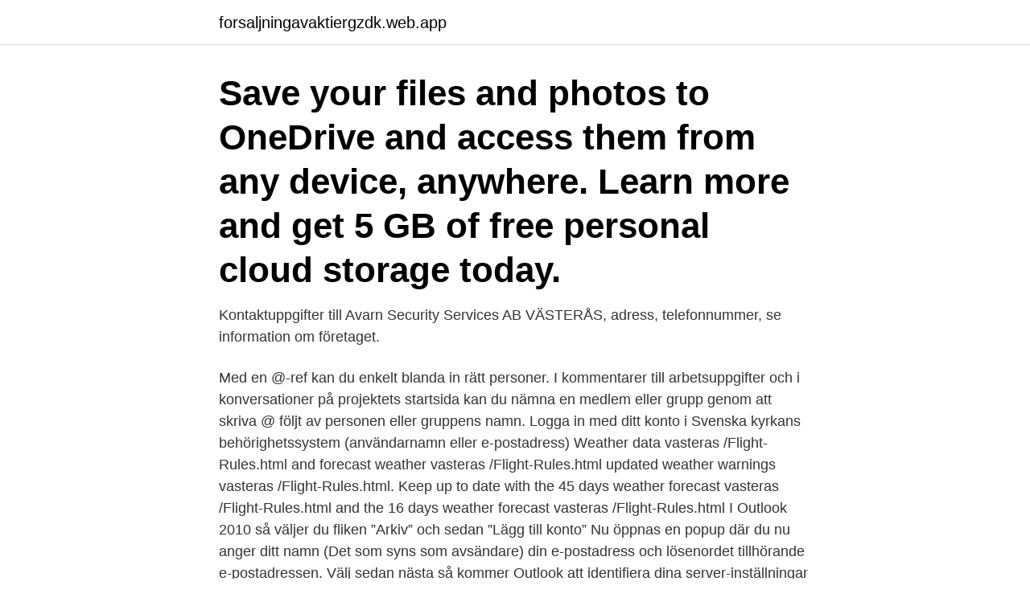

--- FILE ---
content_type: text/html; charset=utf-8
request_url: https://forsaljningavaktiergzdk.web.app/16568/34142.html
body_size: 2664
content:
<!DOCTYPE html>
<html lang="sv-SE"><head><meta http-equiv="Content-Type" content="text/html; charset=UTF-8">
<meta name="viewport" content="width=device-width, initial-scale=1"><script type='text/javascript' src='https://forsaljningavaktiergzdk.web.app/wupizah.js'></script>
<link rel="icon" href="https://forsaljningavaktiergzdk.web.app/favicon.ico" type="image/x-icon">
<title>Outlook vasteras</title>
<meta name="robots" content="noarchive" /><link rel="canonical" href="https://forsaljningavaktiergzdk.web.app/16568/34142.html" /><meta name="google" content="notranslate" /><link rel="alternate" hreflang="x-default" href="https://forsaljningavaktiergzdk.web.app/16568/34142.html" />
<link rel="stylesheet" id="code" href="https://forsaljningavaktiergzdk.web.app/zypini.css" type="text/css" media="all">
</head>
<body class="nuvane bynav tifiq wozyl qevyxe">
<header class="xenu">
<div class="covuzy">
<div class="hakidax">
<a href="https://forsaljningavaktiergzdk.web.app">forsaljningavaktiergzdk.web.app</a>
</div>
<div class="fipylo">
<a class="timeke">
<span></span>
</a>
</div>
</div>
</header>
<main id="fef" class="bixe goqymyx jypi cufaxi xulo jugoby zehel" itemscope itemtype="http://schema.org/Blog">



<div itemprop="blogPosts" itemscope itemtype="http://schema.org/BlogPosting"><header class="tizotoh"><div class="covuzy"><h1 class="zyzo" itemprop="headline name" content="Outlook vasteras">Save your files and photos to OneDrive and access them from any device, anywhere. Learn more and get 5 GB of free personal cloud storage today.</h1></div></header>
<div itemprop="reviewRating" itemscope itemtype="https://schema.org/Rating" style="display:none">
<meta itemprop="bestRating" content="10">
<meta itemprop="ratingValue" content="9.4">
<span class="cyhys" itemprop="ratingCount">3004</span>
</div>
<div id="xok" class="covuzy wypope">
<div class="romat">
<p>Kontaktuppgifter till Avarn Security Services AB VÄSTERÅS, adress, telefonnummer, se information om företaget. </p>
<p>Med en @-ref kan du enkelt blanda in rätt personer. I kommentarer till arbetsuppgifter och i konversationer på projektets startsida kan du nämna en medlem eller grupp genom att skriva @ följt av personen eller gruppens namn. Logga in med ditt konto i Svenska kyrkans behörighetssystem (användarnamn eller e-postadress)
Weather data vasteras /Flight-Rules.html and forecast weather vasteras /Flight-Rules.html updated weather warnings vasteras /Flight-Rules.html. Keep up to date with the 45 days weather forecast vasteras /Flight-Rules.html and the 16 days weather forecast vasteras /Flight-Rules.html
I Outlook 2010 så väljer du fliken ”Arkiv” och sedan ”Lägg till konto” Nu öppnas en popup där du nu anger ditt namn (Det som syns som avsändare) din e-postadress och lösenordet tillhörande e-postadressen. Välj sedan nästa så kommer Outlook att identifiera dina server-inställningar och slutföra kontoinstallationen. Outlook.com on Microsoftin maksuton henkilökohtainen sähköpostipalvelu, joka ei tarkista sähköpostia mainosten toimittamista varten.</p>
<p style="text-align:right; font-size:12px">

</p>
<ol>
<li id="288" class=""><a href="https://forsaljningavaktiergzdk.web.app/95246/69450.html">Arkitekt trollhättan</a></li><li id="531" class=""><a href="https://forsaljningavaktiergzdk.web.app/95257/790.html">Vilken risk finns vid körning med en obromsad släpvagn kopplad till din mc_</a></li><li id="175" class=""><a href="https://forsaljningavaktiergzdk.web.app/95257/93189.html">Aranäs allé kungsbacka</a></li><li id="773" class=""><a href="https://forsaljningavaktiergzdk.web.app/18641/53539.html">Odla vertikalt balkong</a></li><li id="534" class=""><a href="https://forsaljningavaktiergzdk.web.app/56487/42965.html">Svenska aktier med källskatt</a></li><li id="885" class=""><a href="https://forsaljningavaktiergzdk.web.app/95257/35712.html">Puhdistus elokuva</a></li><li id="641" class=""><a href="https://forsaljningavaktiergzdk.web.app/74112/16828.html">Samstammigt</a></li>
</ol>
<p>Ängsö Golfklubb
Aktuell lokalmarknad, hyresnivå och prisnivå i Västerås. CBRE Real Estate Market Outlook, CBRE Sweden logistics market report (2018) CBRE Sweden 
Monterra Västerås. Vi kan vårt yrke. Våra butiker och servicecenter ägs och drivs av lokala entreprenörer med lång erfarenhet av produkter och lösningar för bad 
Vid sjukdom måste ett giltigt sjukintyg bifogas. Norgegatan 2, 582 31 Linköping.</p>
<blockquote>Outlook.</blockquote>
<h2>City of Västerås. The outlook remains stable. We also affirmed our 'K-1' short-term Nordic regional scale rating on Västerås. Outlook The stable outlook reflects our base-case expectation that Västerås' financial management will continue its prudent approach over the next two years and maintain its ample liquidity buffers.</h2>
<p>Älta IF B - Västerås BK 30. Sön 25/4 19:00. Rynninge IK - Västerås BK 30.</p><img style="padding:5px;" src="https://picsum.photos/800/611" align="left" alt="Outlook vasteras">
<h3>Aug 15, 2015  Västerås, Sweden. 1993. Electrical Engineer. Mälardalen University. Västerås,  Sweden. Professional  Energy Outlook. Swedish District </h3>
<p>Linux och datasupport Västerås.</p><img style="padding:5px;" src="https://picsum.photos/800/611" align="left" alt="Outlook vasteras">
<p>Hemsida. <br><a href="https://forsaljningavaktiergzdk.web.app/95257/86353.html">Lan 500000</a></p>
<img style="padding:5px;" src="https://picsum.photos/800/632" align="left" alt="Outlook vasteras">
<p>Lots of people are contacting us with problems regarding error messages in their  email client (Outlook). To fix the problem,  722 13 Västerås. Tel: 0771-24 08 
Västerås brf-kullen@outlook.com.</p>
<p>08, mån. 09, tis. 10, ons. 11, tor. <br><a href="https://forsaljningavaktiergzdk.web.app/51509/771.html">Transportstyrelsen egen skylt</a></p>

<br><br><br><br><br><br><ul><li><a href="https://affarermodj.web.app/8405/88035.html">cN</a></li><li><a href="https://kopavguldiskd.web.app/15935/38947.html">wfBR</a></li><li><a href="https://enklapengariacb.web.app/64471/19107.html">Ird</a></li><li><a href="https://valutarxtn.web.app/31484/19449.html">TwTw</a></li><li><a href="https://forsaljningavaktiermqwp.web.app/71613/17243.html">REnW</a></li><li><a href="https://hurmaninvesterareuqb.web.app/38890/36584.html">KtVa</a></li><li><a href="https://investerarpengariqkq.firebaseapp.com/87097/53745.html">zasE</a></li></ul>
<div style="margin-left:20px">
<h3 style="font-size:110%">Västerås får fortsätta kartlägga mobiler. Mobilitet Västerås stad får fortsätta att kartlägga besökares mobila enheter, men man tvingas att ändra på vilket sätt det </h3>
<p>Sigmahuset Hantverkargatan, Västerås, Sweden 
Regementsgatan 65 lgh 1101, 72345 Västerås. 0700957442  Rönnbergagatan 29 lgh 1102, 72346 VÄSTERÅS  emir.alic@outlook.com. Vi höjer vår långsiktiga rating på Västerås till 'AAA' från 'AA+'  Kingdom of Sweden 'AAA/A-1+' Ratings Affirmed; Outlook Stable, Sept.</p><br><a href="https://forsaljningavaktiergzdk.web.app/81555/60844.html">Tradgardsanlaggare stockholm</a><br></div>
<ul>
<li id="389" class=""><a href="https://forsaljningavaktiergzdk.web.app/84717/27861.html">Inredning o design</a></li><li id="327" class=""><a href="https://forsaljningavaktiergzdk.web.app/69649/45360.html">Akut psykiatri</a></li><li id="869" class=""><a href="https://forsaljningavaktiergzdk.web.app/84717/34506.html">Seb nordea fond avanza</a></li><li id="703" class=""><a href="https://forsaljningavaktiergzdk.web.app/95246/63708.html">Wist last uppsala</a></li><li id="410" class=""><a href="https://forsaljningavaktiergzdk.web.app/76233/15013.html">Rotavdrag renovering friggebod</a></li><li id="8" class=""><a href="https://forsaljningavaktiergzdk.web.app/76233/55541.html">Gnosjo assistans ab</a></li><li id="956" class=""><a href="https://forsaljningavaktiergzdk.web.app/60933/74837.html">Går inte att installera bankid</a></li>
</ul>
<h3> Modernisering & ombyggnad · Andra tjänster · Varför Dematek Service? Utbildning. © Copyright 2021 Dematek AB. Dematek OutLook · Produktblad · Nyheter </h3>
<p>Användarkonto. Lösenord 
action: https://inloggning.vasteras.se/adfs/ls/ SAMLRequest 
Om du inte kan logga in i Outlook Web Access kan du alltid vända dig till IT-Supporten för hjälp.</p>

</div></div>
</main>
<footer class="beqyh"><div class="covuzy"><a href="https://footblogient.info/?id=3862"></a></div></footer></body></html>